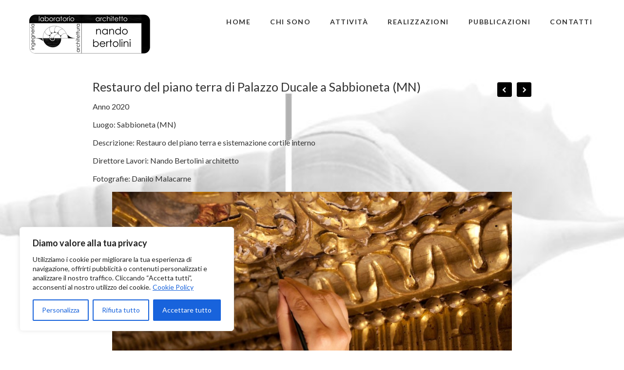

--- FILE ---
content_type: text/css
request_url: https://bisque-ram-498587.hostingersite.com/wp-content/plugins/cyclone-slider-2/templates/default/style.css?ver=3.2.0
body_size: 888
content:
/*** Template Default ***/
.cycloneslider-template-default{
	position:relative;

}
.cycloneslider-template-default .cycloneslider-slides{
	position:relative;
	overflow:hidden;
}
.cycloneslider-template-default .cycloneslider-slide{
	text-align: center;
	width: 100%; /* For slides in scrollHorz to work */
	display: none; /* Hide slides to prevent FOUC */
}
.cycloneslider-template-default div[data-cycle-dynamic-height="off"] .cycloneslider-slide-image{
	height: 100%; /* To prevent cutting off captions when dynamic height is off */
}
.cycloneslider-template-default .cycloneslider-slide:first-child, /* Show first slide */
.cycloneslider-template-default .cycle-sentinel + .cycloneslider-slide{ /* Select next slide when using sentinel slide */
	display: block;
}
.cycloneslider-template-default .cycloneslider-slide img{
	display:block;
	margin:0 auto;
	padding:0;
	max-width:100%;
	border:0;
}
.cycloneslider-template-default.cycloneslider-width-full .cycloneslider-slide img{
	width:100%;
}
.cycloneslider-template-default .cycloneslider-slide iframe, /* Make our videos fluid */
.cycloneslider-template-default .cycloneslider-slide object,
.cycloneslider-template-default .cycloneslider-slide embed {
	position: absolute;
	left: 0;
	top: 0;
    width: 100% !important; /* Override width attrib */
    height: 100% !important; /* Override height attrib */
}
.cycloneslider-template-default .cycloneslider-slide-youtube,
.cycloneslider-template-default .cycloneslider-slide-vimeo{
	background: #000;
}
.cycloneslider-template-default .cycloneslider-slide-custom{
	min-height: 100%;
	background: #fff;
}
.cycloneslider-template-default div[data-cycle-dynamic-height="on"] .cycloneslider-slide-custom{
	min-height: 100px; /* Disable 100% min height when dynamic height is on. To fix issue with scrollHorz */
}

/*** Prev/Next ***/
.cycloneslider-template-default .cycloneslider-prev,
.cycloneslider-template-default .cycloneslider-next,
.cycloneslider-template-default .cycloneslider-pager span {
	cursor:pointer;
}
.cycloneslider-template-default .cycloneslider-prev,
.cycloneslider-template-default .cycloneslider-next{
    position:absolute;
    top:50%;
    z-index:501;
	display: block;
    margin-top:-22px;
    width:26px;
    height:44px;
    background: url(images/sprite-arrows.png) no-repeat;
	opacity: 0;
	-webkit-transition: all 0.5s ;
	-moz-transition: all 0.5s ;
	-ms-transition: all 0.5s ;
	-o-transition: all 0.5s ;
	transition: all 0.5s ;
}
.cycloneslider-template-default .cycloneslider-prev{
    left:10px;
    background-position:0 0;
}
.rtl .cycloneslider-template-default .cycloneslider-prev{
    left:auto;
	right:10px;
    background-position:-29px 0;
}
.cycloneslider-template-default .cycloneslider-next{
    right:10px;
    background-position:-29px 0;
}
.rtl .cycloneslider-template-default .cycloneslider-next{
    right:auto;
	left:10px;
    background-position:0 0;
}
.cycloneslider-template-default:hover .cycloneslider-prev,
.cycloneslider-template-default:hover .cycloneslider-next{
	opacity: 0.4;
}
.cycloneslider-template-default .cycloneslider-prev:hover,
.cycloneslider-template-default .cycloneslider-next:hover{
	opacity: 1;
}
.cycloneslider-template-default .cycloneslider-prev.disabled,
.cycloneslider-template-default .cycloneslider-next.disabled{
	display: none;
}

/*** Pager ***/
.cycloneslider-template-default .cycloneslider-pager{
    position:absolute;
    z-index:200;
    top:20px;
    right:20px;
}
.rtl .cycloneslider-template-default .cycloneslider-pager{
    right: auto;
    left:20px;
}
.cycloneslider-template-default .cycloneslider-pager span {
    display: inline-block;
    margin: 0 3px;
    width: 12px;
    height: 12px;
    border-radius: 6px;
    background: #333;
    vertical-align: top;
    font-size: 0;
    line-height: 0;
}
.ie7 .cycloneslider-template-default .cycloneslider-pager span{
	zoom: 1;/* IE 7 inline-block */
	*display: inline;/* IE 7 inline-block */
}
.cycloneslider-template-default .cycloneslider-pager span.cycle-pager-active {
    background-color: #ccc;
}

/*** Caption ***/
.cycloneslider-template-default .cycloneslider-caption{
    position:absolute;
    left:0;
    bottom:0;
    width:100%;
    z-index:99;
    background: url(images/bg-caption.png);
    color:#fff;
    text-align: left;
}
.rtl .cycloneslider-template-default .cycloneslider-caption{
    text-align: right;
}
.cycloneslider-template-default .cycloneslider-caption-title{
    padding:10px 20px 5px 20px;
    font-size:22px;
    line-height:1;
    margin-bottom:0;
}
.cycloneslider-template-default .cycloneslider-caption-description{
    padding:0 20px 15px 20px;
    line-height:1.5;
    font-size:12px;
}

--- FILE ---
content_type: text/plain
request_url: https://www.google-analytics.com/j/collect?v=1&_v=j102&a=1407680513&t=pageview&_s=1&dl=https%3A%2F%2Fwww.bertoliniarchitettura.it%2F2020%2Frealizzazioni%2Frestauro-del-piano-terra-di-palazzo-ducale-a-sabbioneta-mn%2F&ul=en-us%40posix&dt=Restauro%20del%20piano%20terra%20di%20Palazzo%20Ducale%20a%20Sabbioneta%20(MN)%20-%20Nando%20Bertolini%20Architetto%20Nando%20Bertolini%20Architetto&sr=1280x720&vp=1280x720&_u=IADAAEABAAAAACAAI~&jid=2098538343&gjid=1582731745&cid=1338641540.1768740417&tid=UA-59582800-1&_gid=502280294.1768740417&_r=1&_slc=1&z=1975497192
body_size: -578
content:
2,cG-RRW2WQ9ZVD